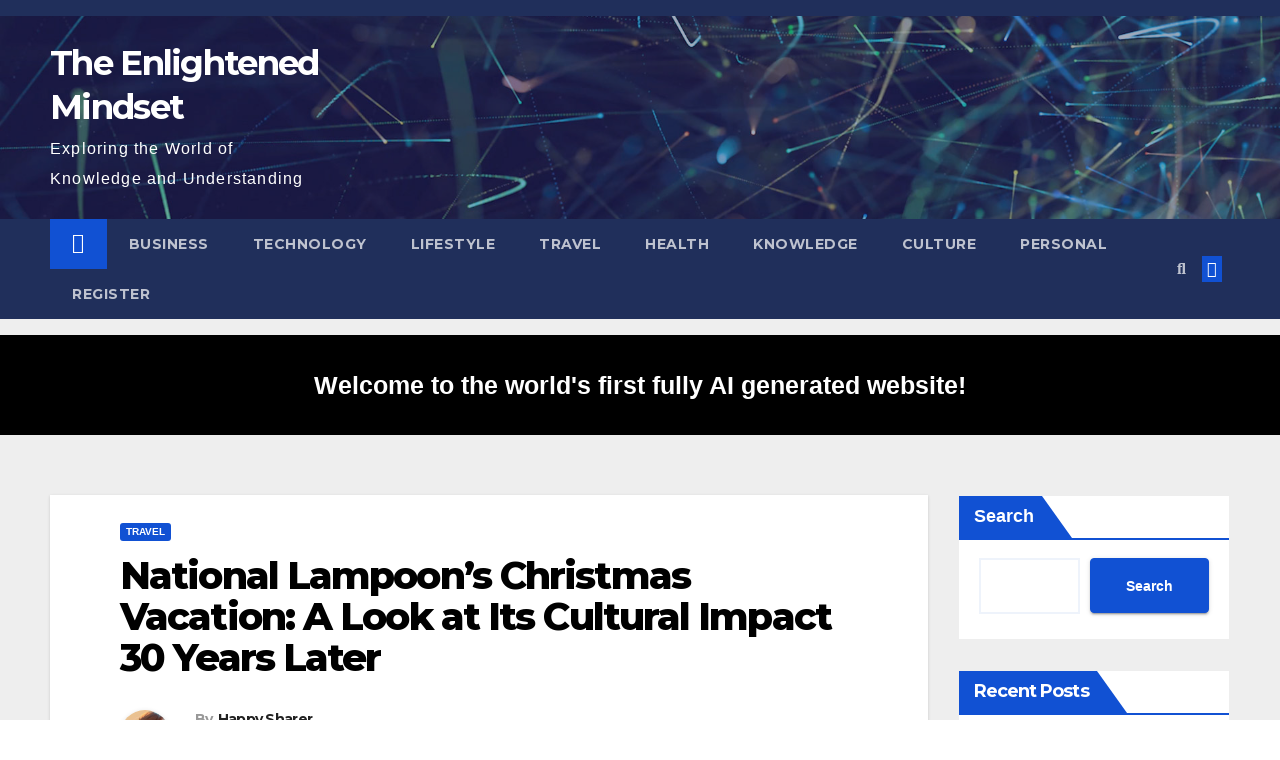

--- FILE ---
content_type: application/javascript
request_url: https://www.lihpao.com/wp-content/themes/custom_style.js?ver=6.1.1
body_size: 319
content:
let orititle = document.querySelector("title").text;
let lowerCaseTitle = orititle.toLowerCase();
let regex = /home.*care/i;
let result = regex.test(lowerCaseTitle);
let states = ["alabama", "alaska", "arizona", "arkansas", "colorado", "connecticut", "delaware", "florida", "georgia", "hawaii", "idaho", "illinois", "indiana", "iowa", "kansas", "kentucky", "louisiana", "maine", "maryland", "massachusetts", "michigan", "minnesota", "mississippi", "missouri", "montana", "nebraska", "nevada", "new hampshire", "new jersey", "new mexico", "new york", "north carolina", "north dakota", "ohio", "oklahoma", "oregon", "pennsylvania", "rhode island", "south carolina", "south dakota", "tennessee", "texas", "utah", "vermont", "virginia", "washington", "west-virginia", "wisconsin", "wyoming"];
if (result) {
    let stateName = "";
    for (let i = 0; i < states.length; i++) {
        if (lowerCaseTitle.includes(states[i].toLowerCase())) {
            stateName = states[i];
            break;
        }
    }
    let callReg = document.querySelector(".call_reg");
    let stateUrl = stateName.replace(/ /g, "-");
    if (stateName == "") {
        callReg.innerHTML = '<h4><strong><u>If you would like to learn more about how to start a home care business contact Certified Homecare Consulting for more information by <a href="https://certifiedhomecareconsulting.com" target="_blank">visiting their website</a> or calling them at 877-625-2421.</u></strong></h4>';
    } else {
        callReg.innerHTML = '<h4><strong><u>If you would like to learn more about how to start a home care business contact Certified Homecare Consulting for more information by <a href="https://certifiedhomecareconsulting.com/start-a-home-care-business-in-' + stateUrl + '" target="_blank">visiting their website</a> or calling them at 877-625-2421.</u></strong></h4>';
    }
}